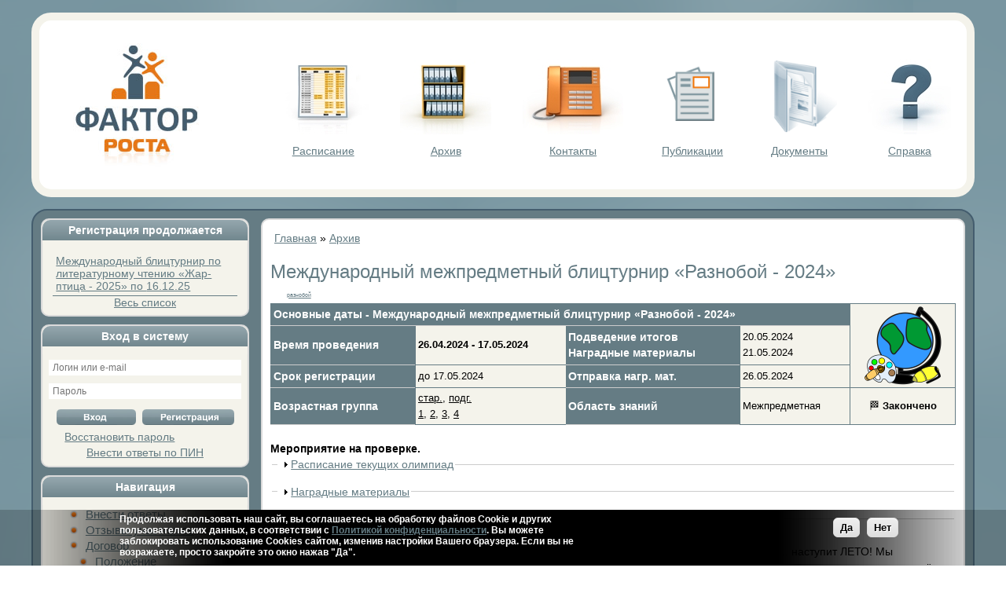

--- FILE ---
content_type: text/html; charset=utf-8
request_url: https://www.farosta.ru/kon/blitsturnir-raznoboi-2024-24.html
body_size: 9767
content:
<!DOCTYPE html PUBLIC "-//W3C//DTD XHTML 1.0 Transitional//EN"
        "http://www.w3.org/TR/xhtml1/DTD/xhtml1-transitional.dtd">
<html xmlns="http://www.w3.org/1999/xhtml" lang="ru"
      xml:lang="ru" dir="ltr">

<head>
<meta http-equiv="Content-Type" content="text/html; charset=utf-8" />
    <meta http-equiv="Content-Type" content="text/html; charset=utf-8" />
<link rel="shortcut icon" href="/sites/default/files/logo.svg" type="image/x-icon" />
<meta name="keywords" content="онлайн олимпиада,для школьников,всероссийская,разнобой" />
<meta name="description" content="Дорогие ребята, как быстро летит время! Скоро останутся позади уроки, итоговые контрольные и… наступит ЛЕТО! Мы приглашаем вас в конце учебного года просто отдохнуть с «Разнобоем». Проверьте, есть ли у вас чувство юмора, решите весёлые кроссворды, анаграммы и загадки, проявите смекалку, решая увлекательные задания на логику..." />
<link rel="canonical" href="https://www.farosta.ru/kon/blitsturnir-raznoboi-2024-24.html" />
    <title>Международный межпредметный блицтурнир «Разнобой - 2024» | Фактор роста</title>
    <link rel="manifest" href="/manifest.json">
    <link rel="alternate" type="application/rss+xml" title="RSS: новости Фактора Роста" href="/rss.xml" />
    <meta name="yandex-verification" content="a4b34cb8e5c83dbc"/>
    <meta name="viewport" content="width=device-width">
    <meta name="MobileOptimized" content="width">
    <meta name="HandheldFriendly" content="true">
    <meta name="viewport" content="width=device-width">
    <link type="text/css" rel="stylesheet" media="all" href="/sites/default/files/css/css_eec8685279934b1927d3d8a52f2d7682.css" />
    <script type="text/javascript" src="/sites/default/files/js/js_0e6a68af681872d4fa8d3dec0bd5f776.js"></script>
<script type="text/javascript">
<!--//--><![CDATA[//><!--
jQuery.extend(Drupal.settings, { "basePath": "/", "InsertNode": { "url": "node/4134772" }, "lightbox2": { "rtl": "0", "file_path": "/(\\w\\w/)sites/default/files", "default_image": "/sites/all/modules/lightbox2/images/brokenimage.jpg", "border_size": 10, "font_color": "000", "box_color": "fff", "top_position": "", "overlay_opacity": "0.8", "overlay_color": "000", "disable_close_click": 1, "resize_sequence": 0, "resize_speed": 200, "fade_in_speed": 200, "slide_down_speed": 600, "use_alt_layout": 0, "disable_resize": 0, "disable_zoom": 0, "force_show_nav": 0, "show_caption": 1, "loop_items": 0, "node_link_text": "", "node_link_target": 0, "image_count": "Изображение !current из !total", "video_count": "Video !current of !total", "page_count": "Страница !current из !total", "lite_press_x_close": "press \x3ca href=\"#\" onclick=\"hideLightbox(); return FALSE;\"\x3e\x3ckbd\x3ex\x3c/kbd\x3e\x3c/a\x3e to close", "download_link_text": "", "enable_login": false, "enable_contact": false, "keys_close": "c x 27", "keys_previous": "p 37", "keys_next": "n 39", "keys_zoom": "z", "keys_play_pause": "32", "display_image_size": "original", "image_node_sizes": "()", "trigger_lightbox_classes": "", "trigger_lightbox_group_classes": "", "trigger_slideshow_classes": "", "trigger_lightframe_classes": "", "trigger_lightframe_group_classes": "", "custom_class_handler": "lightframe_ungrouped", "custom_trigger_classes": "img.bigview", "disable_for_gallery_lists": 1, "disable_for_acidfree_gallery_lists": true, "enable_acidfree_videos": true, "slideshow_interval": 5000, "slideshow_automatic_start": true, "slideshow_automatic_exit": true, "show_play_pause": true, "pause_on_next_click": false, "pause_on_previous_click": true, "loop_slides": false, "iframe_width": 600, "iframe_height": 400, "iframe_border": 1, "enable_video": 0 }, "hide_submit": { "selector": "input:submit:not(.hide-submit-exclude)", "mode": "hide", "keypress": "1", "dbg": false, "message": "\x3cp class=\"hide_submit\"\x3e\x3cimg src=\"/sites/all/modules/hide_submit/images/squares.gif\" alt=\"\" title=\"\" /\x3e\x26nbsp; Ждите... \x3c/p\x3e", "image": "/sites/all/modules/hide_submit/images/squares.gif" }, "AjaxLoad": { "css": [ "/modules/book/book.css", "/modules/node/node.css", "/modules/poll/poll.css", "/modules/system/defaults.css", "/modules/system/system.css", "/modules/system/system-menus.css", "/modules/user/user.css", "/sites/all/modules/cck/theme/content-module.css", "/sites/all/modules/ctools/css/ctools.css", "/sites/all/modules/date/date.css", "/sites/all/modules/jquery_ui/jquery.ui/themes/base/jquery-ui.css", "/sites/all/modules/date/date_popup/themes/datepicker.css", "/sites/all/modules/date/date_popup/themes/jquery.timeentry.css", "/sites/all/modules/eu-cookie-compliance/css/eu_cookie_compliance.css", "/sites/all/modules/filefield/filefield.css", "/sites/all/modules/itweak_login/itweak_login.css", "/sites/all/modules/lightbox2/css/lightbox.css", "/sites/all/modules/logintoboggan/logintoboggan.css", "/sites/all/modules/panels/css/panels.css", "/sites/all/modules/ccfilter/ccfilter.css", "/sites/all/modules/cck/modules/fieldgroup/fieldgroup.css", "/sites/all/modules/views/css/views.css", "/sites/all/modules/popup_filter/popup-filter-legacy.css", "/sites/all/themes/farosta2/style.css" ], "scripts": [ "/misc/jquery.js", "/misc/drupal.js", "/sites/all/modules/ajax_load/ajax_load.js", "/sites/all/modules/insertnode/back_from_comment.js", "/sites/all/modules/lightbox2/js/auto_image_handling.js", "/sites/all/modules/lightbox2/js/lightbox.js", "/sites/all/modules/panels/js/panels.js", "/sites/all/modules/ccfilter/lib/jquery.bgiframe.pack.js", "/sites/all/modules/ccfilter/lib/jquery.dimensions.pack.js", "/sites/all/modules/ccfilter/lib/jquery.tooltip.pack.js", "/misc/collapse.js", "/sites/all/modules/hide_submit/hide_submit.js", "/sites/all/modules/popup_filter/popup-filter-legacy.js", "/sites/all/modules/eu-cookie-compliance/js/eu_cookie_compliance.js" ] }, "compactForms": { "forms": [ "user-login-form" ], "stars": 2, "colons": 0 }, "CToolsUrlIsAjaxTrusted": { "/kon/blitsturnir-raznoboi-2024-24.html?destination=node%2F4134772": true } });
//--><!]]>
</script>
<script type="text/javascript">
<!--//--><![CDATA[//><!--
if (Drupal.jsEnabled){$(document).ready(function (){$(".ccfilter.tooltip").tooltip({showURL: false, showBody: " + "});$("img.ccfilter.smileys").tooltip({showURL: false});}); }
//--><!]]>
</script>
    <!--[if IE 7]>
    <link rel="stylesheet" href="/sites/all/themes/farosta2/ie7.css" type="text/css">
    <![endif]-->
    <!--[if lte IE 6]>
    <link rel="stylesheet" href="/sites/all/themes/farosta2/ie6.css" type="text/css">
    <![endif]-->
    <!--[if lt IE 7]>
    <script src="/sites/all/themes/farosta2/ie7/IE8.js"></script>
    <![endif]-->

    <meta http-equiv="Content-Type" content="text/html; charset=utf-8"/>


<script src="//code-ya.jivosite.com/widget/FBnQ7dvWEj" async></script>
<script type="text/javascript">
</script>

<script src="https://vk.com/js/api/openapi.js?169" type="text/javascript"></script>
<script>VK.Retargeting.Init('VK-RTRG-5904-a0Jv6');</script>

<script type="text/javascript">!function(){var t=document.createElement("script");t.type="text/javascript",t.async=!0,t.src='https://vk.com/js/api/openapi.js?169',t.onload=function(){VK.Retargeting.Init("VK-RTRG-5904-a0Jv6"),VK.Retargeting.Hit()},document.head.appendChild(t)}();</script><noscript><img src="https://vk.com/rtrg?p=VK-RTRG-5904-a0Jv6" style="position:fixed; left:-999px;" alt=""/></noscript>

</head>

<body class="not-front not-logged-in page-node node-type-konkurs one-sidebar sidebar-left">
<div id="body2" align="center">
    <div id="slogan_fon">
                    <div class='site-slogan'>Фактор Роста - викторины, олимпиады, конкурсы для школьников.</div></div>

    <div id="container">

        <div id="header">
            <div id="header-menu">

                <div class="htbg">
                    <div id="logo">
                        <a href="/"><img src="/sites/all/themes/farosta2/images/logo.jpg" alt="Logo"/></a>
                        <div class="hamburger hamburger--spin"><span style="color: #637B83;font-size: 30px;"></span>
                            <div class="hamburger-box">
                                <div class="hamburger-inner"></div>
                            </div>
                        </div>
                    </div>
                    <div id="hprim">
                        <!--
<div id="menu_raboti"><a href="http://chou.farosta.ru/">
<p><img src="/sites/all/themes/farosta2/images/chou.jpg" alt="turnir" /></p>
Курсы</a></div>-->
                        <div id="menu_raspisanie">
                            <p><a title="Расписание мероприятий" href="/konlist"><img
                                            src="/sites/all/themes/farosta2/images/i2.jpg"
                                            alt="Расписание олимпиад"/></a></p>
                            <a title="Расписание мероприятий" href="/konlist">Расписание</a></div>
			                        <div id="menu_arhiv">
                            <p><a title="Архив" href="/konlistarch"><img
                                            src="/sites/all/themes/farosta2/images/i3.jpg"
                                            alt="Архив олимпиад, конкурсов и викторин"/></a></p>
                            <a title="Архив" href="/konlistarch">Архив</a>
			</div>
			                        <div id="menu_kontakti">
                            <p><a title="Контакты" href="/node/292"><img
                                            src="/sites/all/themes/farosta2/images/i4.jpg" alt="Контакты"/></a></p>
                            <a title="Контакты" href="/node/292">Контакты</a></div>
                        <div id="menu_spravka">
                            <a title="Публикации" href="/articles"><p><img
                                            src="/sites/all/themes/farosta2/images/articles.jpg" height="96"
                                            alt="Публикации"/></p>
                                Публикации</a></div>
                        <div id="menu_spravka">
                            <a title="Документы" href="/docs"><p><img
                                            src="/sites/all/themes/farosta2/images/docs.png" height="96"
                                            alt="Документы Фактор Роста"/></p>
                                Документы</a></div>
                        <div id="menu_spravka">
                            <p><a title="Справка" href="/node/1633"><img
                                            src="/sites/all/themes/farosta2/images/i5.jpg" alt="Справка"/></a></p>
                            <a title="Справка" href="/node/1633">Справка</a></div>


                    </div>

                </div>


            </div>
        </div>
                
                            <div class="block block-multiblock" id="block-multiblock-2">
  <div class="block_in">
    <div class="title">Вход в систему</div>
    <div class="content"><div class="bcontent"><form action="/www/kon/olimpiada-%C2%ABmoi-russkii-yazyk%C2%BB-2-17.html?destination=node%2F3105051"  accept-charset="UTF-8" method="post" id="user-login-form">
<div><div class="form-item" id="edit-name-1-wrapper">
 <input type="text" maxlength="60" name="name" id="edit-name-1" size="15" value="" placeholder="Логин или e-mail" class="form-text required" />
</div>
<div class="form-item" id="edit-pass-1-wrapper">
 <input type="password" name="pass" id="edit-pass-1"  maxlength="60"  size="15"  placeholder="Пароль" class="form-text required" />
</div>
<input type="submit" name="op" id="edit-submit-1" value="Вход"  class="form-submit" />
<input type="submit" name="op" id="edit-register-1" value="Регистрация"  class="form-submit" />
<input type="hidden" name="form_build_id" id="form-K2VgJlnmlf9Uup-5jjhY2QccGHVe5t4wOdFsH7H-5Mw" value="form-K2VgJlnmlf9Uup-5jjhY2QccGHVe5t4wOdFsH7H-5Mw"  />
<input type="hidden" name="form_id" id="edit-user-login-block-1" value="user_login_block"  />
<div class="item-list"><ul><li class="first last"><a href="/www/user/password" title="Запросить новый пароль по электронной почте.">Восстановить пароль</a></li>
</ul></div>
</div></form>
</div></div>
<div class="clr"></div>
 </div>
 </div> 
    </div>
<div id="ismobilever" class="block-multiblock">Вы используете мобильную версию сайта. Рекомендуем Вам работать с нашим сайтом через компьютер.</div>
    <div class="main-wrapping">
        <div id="content">

            <div class="cnttable">
                                    <div id="sidebar-left">
                    <div align="center">
                          <div class="block block-views" id="block-views-run_now-block_1">
  <div class="block_in">
    <div class="title">Регистрация продолжается</div>
    <div class="content"><div class="bcontent"><div class="view view-run-now view-id-run_now view-display-id-block_1 view-dom-id-1">
    
  
  
      <div class="view-content">
      <table class="views-table cols-1">
    <thead>
    <tr>
              <th class="views-field views-field-title">
                  </th>
          </tr>
  </thead>
  <tbody>
          <tr class="odd views-row-first views-row-last">
                  <td class="views-field views-field-title">
            <a href="/kon/blitsturnir-%C2%ABzhar-ptitsa%C2%BB-2025-25.html">Международный блицтурнир по литературному чтению «Жар-птица - 2025» по <span class="date-display-single">16.12.25</span></a>          </td>
              </tr>
      </tbody>
</table>
    </div>
  
  
  
  
      <div class="view-footer">
      <p><center><a href="http://www.farosta.ru/konlist">Весь список</a></center></p>
    </div>
  
  
</div> </div></div>
<div class="clr"></div>
 </div>
 </div> 
  <div class="block block-user" id="block-user-0">
  <div class="block_in">
    <h2 class="title">Вход в систему</h2>
    <div class="content"><form action="/kon/blitsturnir-raznoboi-2024-24.html?destination=node%2F4134772"  accept-charset="UTF-8" method="post" id="user-login-form">
<div><div class="form-item" id="edit-name-wrapper">
 <input type="text" maxlength="60" name="name" id="edit-name" size="15" value="" placeholder="Логин или e-mail" class="form-text required" />
</div>
<div class="form-item" id="edit-pass-wrapper">
 <input type="password" name="pass" id="edit-pass"  maxlength="60"  size="15"  placeholder="Пароль" class="form-text required" />
</div>
<input type="submit" name="op" id="edit-submit" value="Вход"  class="form-submit" />
<input type="submit" name="op" id="edit-register" value="Регистрация"  class="form-submit" />
<input type="hidden" name="form_build_id" id="form-DJq5cM5PvvIy_YJWLh0WiEoTv-Bu55e29lWN4LOPBxQ" value="form-DJq5cM5PvvIy_YJWLh0WiEoTv-Bu55e29lWN4LOPBxQ"  />
<input type="hidden" name="form_id" id="edit-user-login-block" value="user_login_block"  />
<div class="item-list"><ul><li class="first last"><a href="/user/password" title="Запросить новый пароль по электронной почте.">Восстановить пароль</a></li>
</ul></div>
</div></form>
 
<a href="/insertotvet" title="Внести ответы по ПИН коду для родителей">Внести ответы по ПИН</a></div>
 </div>
 </div> 
  <div class="block block-user" id="block-user-1">
  <div class="block_in">
    <div class="title">Навигация</div>
    <div class="content"><div class="bcontent"><ul class="menu"><li class="leaf first " id="menu-item-custom-id-1"><a href="/insertotvet">Внести ответы</a></li>
<li class="leaf " id="menu-item-custom-id-2"><a href="/node/7596" title="Отзывы участников">Отзывы участников</a></li>
<li class="expanded " id="menu-item-custom-id-5"><a href="/dogovor" title="Договор">Договор</a><ul class="menu"><li class="leaf first " id="menu-item-custom-id-3"><a href="/pologenie" title="Положение">Положение</a></li>
<li class="leaf last " id="menu-item-custom-id-4"><a href="/privacy_policy" title="Политика конфиденциальности">Политика конфидециальности</a></li>
</ul></li>
<li class="leaf " id="menu-item-custom-id-6"><a href="/node/9008" title="Вебмастеру">Владельцам сайтов</a></li>
<li class="leaf " id="menu-item-custom-id-7"><a href="/video" title="Видео">Видео</a></li>
<li class="leaf " id="menu-item-custom-id-8"><a href="/nag_mat" title="Наградные материалы">Наградные материалы</a></li>
<li class="leaf last " id="menu-item-custom-id-9"><a href="/check">Проверка подлинности документов</a></li>
</ul></div></div>
<div class="clr"></div>
 </div>
 </div> 
  <div class="block block-block" id="block-block-8">
  <div class="block_in">
    <div class="title">Поделиться</div>
    <div class="content"><div class="bcontent"><center>

<script type="text/javascript" src="//yandex.st/share/share.js" charset="utf-8"></script>
<div class="yashare-auto-init" data-yashareL10n="ru" data-yashareType="none" data-yashareQuickServices="yaru,vkontakte,facebook,twitter,odnoklassniki,moimir,lj,moikrug,gplus"></div> 
</center>
<marquee><small>Нажми на кнопку любимой социальной сети</small></marquee>

</div></div>
<div class="clr"></div>
 </div>
 </div> 
                    </div>

                    </div>
                                <div id="pre-main">
                                        
                    <div id="main">
                        
                        <div class="inside">
                            <div class="breadcrumb"><a href="/">Главная</a> » <a href="/konlistarch">Архив</a></div>
                            <h1 class="ntitle">Международный межпредметный блицтурнир «Разнобой - 2024»</h1>
                            <div class="tabs"></div>
                                                          <div class="node">
            <span class="submitted"></span>
    <div class="taxonomy"><ul class="links inline"><li class="taxonomy_term_24337 first last"><a href="/category/teg/raznoboi" rel="tag" title="">разнобой</a></li>
</ul></div>
    <div class="content"><table id="osndata"><tr><th colspan=4>Основные даты - Международный межпредметный блицтурнир «Разнобой - 2024»</th><td align="center" style="font-size: 130%;" rowspan=3><img src="https://www.farosta.ru/sites/default/files/imagecache/100x100/konkurs_images/raznoboy_logo.png" alt="" title="" width="100" height="100" class="imagecache imagecache-100x100"/></td></tr><tr><th>Время проведения</th><td><b>26.04.2024 - 17.05.2024</b></td><th>Подведение итогов<br>Наградные  материалы</th><td>20.05.2024<br>21.05.2024</td></tr><tr><th>Срок регистрации</th><td>до 17.05.2024</td><th>Отправка нагр. мат.</th><td>26.05.2024</td></tr><tr><th>Возрастная группа</th><td><a title="старшая группа">стар.</a>, <a title="подготовительная группа">подг.</a><br><a title="1 класс">1</a>, <a title="2 класс">2</a>, <a title="3 класс">3</a>, <a title="4 класс">4</a></td><th>Область знаний</th><td>Межпредметная</td><td valign="center" align="center">&#127937; <b>Закончено</b></td></tr></table><br><strong>Мероприятие на проверке.</strong><br><div class="ccfilter collapse"><fieldset class=" collapsible collapsed"><legend>Расписание текущих олимпиад</legend><div><div class="view view-run-now view-id-run_now view-display-id-default view-dom-id-1">
    
  
  
      <div class="view-content">
      <div class="item-list">
    <ul>
          <li class="views-row views-row-1 views-row-odd views-row-first views-row-last">  
  <div class="views-field-title">
                <span class="field-content"><a href="/kon/blitsturnir-%C2%ABzhar-ptitsa%C2%BB-2025-25.html">Международный блицтурнир по литературному чтению «Жар-птица - 2025» по <span class="date-display-single">16.12.25</span></a></span>
  </div>
</li>
      </ul>
</div>    </div>
  
  
  
  
  
  
</div> </div><p></fieldset></div><div class="ccfilter collapse"><fieldset class=" collapsible collapsed"><legend>Наградные материалы</legend><div>Вы можете ознакомиться с примерами <a href="/nag_mat">наградных материалов</a>.</div><p></fieldset></div><div class="ccfilter collapse"><fieldset class=" collapsible collapsed"><legend>Как проходит олимпиада</legend><div><ol>
  <li>Если Вы еще не зарегистрированы на сайте — <a href="https://www.farosta.ru/user/register">зарегистрируйтесь</a>.</li>
  <li>Заполните список участников <a href="https://www.farosta.ru/my_uchastniki">Мои участники</a><em> - внесите туда всех ребят из Вашего класса</em>.</li>
  <li>Подайте заявку - выберите олимпиаду из <a href="https://www.farosta.ru/konlist">расписания</a>.</li>
  <li>Внесите оргвзнос за онлайн олимпиаду любым из предложенных способов - открыв свою <a href="https://www.farosta.ru/orders">заявку</a>.</li>
  <li>Получите файл с заданиями в день начала олимпиады, передайте его ребятам для выполнения дома.</li>
  <li>Блицтурниры проводятся в классе без дополнительных источников информации. Учитель распечатывает задания и в течении 45 минут проводит мероприятие в классе.</li>
  <li><strong>До окончания</strong> мероприятия загрузите ответы участников на сайт.</li>
  <li><strong>Ждите подведение итогов!</strong> Дата подведения указана на странице с мероприятием.</li>
  <li>Ознакомьтесь с результатом и анализом ответов. Для этого откройте свою заявку и нажмите "Ответы".</li>
  <li>Скачайте дипломы, грамоты и благодарственные письма в своей заявке (нажмите "Скачать наградные материалы") - они будут доступны <strong>на следующий день</strong> после подведения итогов.</li>
</ol></div><p></fieldset></div><p>Дорогие ребята, как быстро летит время! Скоро останутся позади уроки, итоговые контрольные и… наступит ЛЕТО! Мы приглашаем вас в конце учебного года просто отдохнуть с «Разнобоем». Проверьте, есть ли у вас чувство юмора, решите весёлые кроссворды, анаграммы и загадки, проявите смекалку, решая увлекательные задания на логику...<br />
Блицтурнир включает в себя задания закрытого (с вариантами ответов) и открытого (нужно вписать ответ) типа. Итоги блицтурнира будут определяться в каждой возрастной категории. Запрещается использование любых источников информации. Время выполнения — 45 минут.</p>
<p>Опубликованы <a href="https://www.farosta.ru/pub/raznoboy_obrazec.pdf">образцы заданий</a> (<a href="https://www.farosta.ru/pub/raznoboy_obrazec.pdf.zip" title="https://www.farosta.ru/pub/raznoboy_obrazec.pdf.zip">https://www.farosta.ru/pub/raznoboy_obrazec.pdf.zip</a>)  и <a href="https://www.farosta.ru/node/1086188">отзывы</a> участников блиц-турнира "Разнобой" 2012 года.<br />
Опубликованы <a href="https://www.farosta.ru/node/1741807">отзывы</a> и <a href="/sites/default/files/raznoboy_-_primery_zadany.pdf">примеры заданий</a> III Всероссийского межпредметного блиц-турнира "Разнобой" (май 2014 г.).<br />
<a href="https://www.farosta.ru/sites/default/files/primery_zadaniy_raznoboy_osen_2019.zip">Примеры заданий "Разнобой. Осень 2019"</a></p>
<hr><h3>Победители</h3><br>Итоги подведены. Победителей школьных олимпиад, конкурсов и викторин Вы можете увидеть в своем виртуальном кабинете на официальном сайте Фактора Роста. Для этого <a href="/user">авторизуйтесь</a> на сайте.
</div>
      </div>
                                                    </div>

                    </div>


                </div>
            </div>
            <div class="clr"></div>
        </div>
    </div>

    <div id="footer">
        Онлайн олимпиады, викторины и конкурсы по математике, английскому языку, русскому языку для школьников.
          <div class="block block-block" id="block-block-2">
  <div class="block_in">
    <div class="title"></div>
    <div class="content"><div class="bcontent"><!--LiveInternet counter--><a href="https://www.liveinternet.ru/click"
target="_blank"><img id="licnt259F" width="31" height="31" style="border:0" 
title="LiveInternet"
src="[data-uri]"
alt=""/></a><script>(function(d,s){d.getElementById("licnt259F").src=
"https://counter.yadro.ru/hit?t44.6;r"+escape(d.referrer)+
((typeof(s)=="undefined")?"":";s"+s.width+"*"+s.height+"*"+
(s.colorDepth?s.colorDepth:s.pixelDepth))+";u"+escape(d.URL)+
";h"+escape(d.title.substring(0,150))+";"+Math.random()})
(document,screen)</script><!--/LiveInternet-->



<!-- Yandex.Metrika counter --> <script type="text/javascript" > (function (d, w, c) { (w[c] = w[c] || []).push(function() { try { w.yaCounter290506 = new Ya.Metrika({ id:290506, clickmap:true, trackLinks:true, accurateTrackBounce:true }); } catch(e) { } }); var n = d.getElementsByTagName("script")[0], x = "https://mc.yandex.ru/metrika/watch.js", s = d.createElement("script"), f = function () { n.parentNode.insertBefore(s, n); }; for (var i = 0; i < document.scripts.length; i++) { if (document.scripts[i].src === x) { return; } } s.type = "text/javascript"; s.async = true; s.src = x; if (w.opera == "[object Opera]") { d.addEventListener("DOMContentLoaded", f, false); } else { f(); } })(document, window, "yandex_metrika_callbacks"); </script> <noscript><div><img src="https://mc.yandex.ru/watch/290506" style="position:absolute; left:-9999px;" alt="" /></div></noscript> <!-- /Yandex.Metrika counter -->



<!-- Global site tag (gtag.js) - Google Analytics -->
<script async src="https://www.googletagmanager.com/gtag/js?id=UA-9402539-3"></script>
<script>
  window.dataLayer = window.dataLayer || [];
  function gtag(){dataLayer.push(arguments);}
  gtag('js', new Date());

  gtag('config', 'UA-9402539-3');
</script>
</div></div>
<div class="clr"></div>
 </div>
 </div> 
  <div class="block block-menu" id="block-menu-primary-links">
  <div class="block_in">
    <div class="title"></div>
    <div class="content"><ul class="menu"><li class="leaf first " id="menu-item-custom-id-10"><a href="/konlist" title="">Расписание мероприятий</a></li>
<li class="leaf " id="menu-item-custom-id-11"><a href="/konlistarch" title="">Архив</a></li>
<li class="leaf " id="menu-item-custom-id-12"><a href="/node/292" title="Контакты">Контакты</a></li>
<li class="leaf last " id="menu-item-custom-id-13"><a href="/help" title="Справка">Справка</a></li>
</ul></div>
 </div>
 </div> 
    </div>
</div>

</div>

<script type="text/javascript" src="/sites/default/files/js/js_0e8e18ee2852f7104112c57b7f0e2521.js"></script>
<script type="text/javascript">
<!--//--><![CDATA[//><!--
jQuery.extend(Drupal.settings, { "eu_cookie_compliance": { "popup_enabled": 1, "popup_agreed_enabled": 1, "popup_hide_agreed": 0, "popup_clicking_confirmation": 0, "popup_html_info": "\n\x3cdiv\x3e\n  \x3cdiv class =\"popup-content info\"\x3e\n    \x3cdiv id=\"popup-text\"\x3e\n      \x3cp\x3eПродолжая использовать наш сайт, вы соглашаетесь на обработку файлов Сookie и других пользовательских данных, в соответствии с \x3ca href=\"/privacy_policy\"\x3eПолитикой конфиденциальности\x3c/a\x3e. Вы можете заблокировать использование Cookies сайтом, изменив настройки Вашего браузера. Если вы не возражаете, просто закройте это окно нажав \"Да\".\x3c/p\x3e\n    \x3c/div\x3e\n    \x3cdiv id=\"popup-buttons\"\x3e\n      \x3cbutton type=\"button\" class=\"agree-button\"\x3eДа\x3c/button\x3e\n    \x3cbutton type=\"button\" class=\"find-more-button\"\x3eНет\x3c/button\x3e\n    \x3c/div\x3e\n  \x3c/div\x3e\n\x3c/div\x3e\n", "popup_html_agreed": "\n\x3cdiv\x3e\n  \x3cdiv class =\"popup-content agreed\"\x3e\n    \x3cdiv id=\"popup-text\"\x3e\n      \x3ch2\x3eСпасибо\x3c/h2\x3e\n    \x3c/div\x3e\n    \x3cdiv id=\"popup-buttons\"\x3e\n      \x3cbutton type=\"button\" class=\"hide-popup-button\"\x3eЗакрыть \x3c/button\x3e\n    \x3cbutton type=\"button\" class=\"find-more-button\" \x3eЧитать политику конфидециальности\x3c/button\x3e\n    \x3c/div\x3e\n  \x3c/div\x3e\n\x3c/div\x3e\n", "popup_height": "auto", "popup_width": "100%", "popup_delay": 1000, "popup_link": "/privacy_policy", "popup_position": null, "popup_language": "ru" } });
//--><!]]>
</script>


<!--<script src="//code.jquery.com/jquery-3.2.1.min.js"></script>-->
<!--<script src="--><!--/js/main.js"></script>-->

<script type="text/javascript ">
    (function ($) {
        $(document).ready(function () {

            var forEach=function(t,o,r){if("[object Object]"===Object.prototype.toString.call(t))for(var c in t)Object.prototype.hasOwnProperty.call(t,c)&&o.call(r,t[c],c,t);else for(var e=0,l=t.length;l>e;e++)o.call(r,t[e],e,t)};

            var hamburgers = document.querySelectorAll(".hamburger");
            if (hamburgers.length > 0) {
                forEach(hamburgers, function(hamburger) {
                    hamburger.addEventListener("click", function() {
                        this.classList.toggle("is-active");
                    }, false);
                });
            }

            $('.hamburger').click(function () {
                $('#hprim').toggle();
            });

            $('.view-konlist .views-row, .node > .content, #main > .inside').each(function () {

                $(this).find('table').wrap('<div class="table-wrap" style="overflow-x: auto"></div>');

            });

        });

    }(jQuery));
</script>

<h2 id="forcont"  style="display:none;text-align: center;">Олимпиада!</h2>
<script type="text/javascript ">
setTimeout(function(){
    document.getElementById('forcont').style.display = 'block';
}, 60000);
</script>

</body>
</html>
